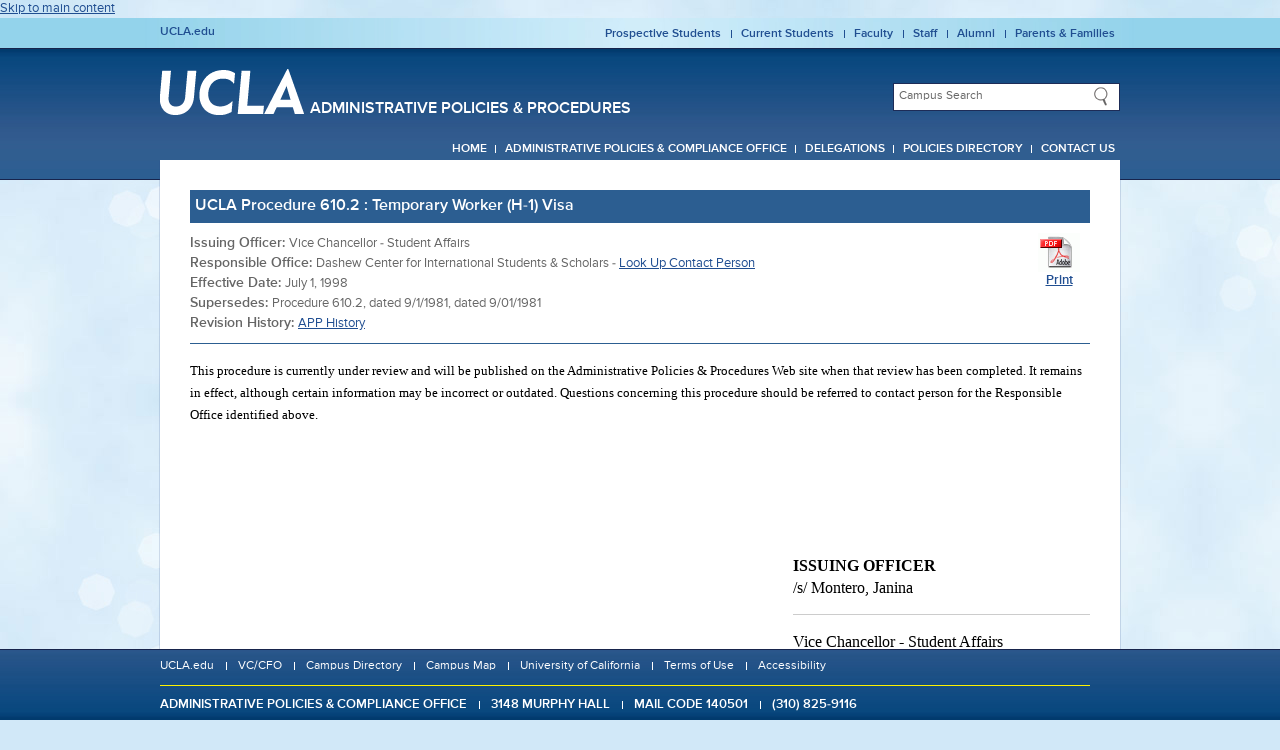

--- FILE ---
content_type: text/html; charset=utf-8
request_url: https://www.adminpolicies.ucla.edu/APP/Number/610.2
body_size: 4000
content:
<!doctype html>
<!--[if IE 7]> <html class="lt-ie9 lt-ie8" lang="en"> <![endif]-->
<!--[if IE 8]> <html class="lt-ie9" lang="en"> <![endif]-->
<!--[if gt IE 8]><!-->
<html class="no-js" lang="en">
 <!--<![endif]-->

<head>
    <meta charset="utf-8">
    <meta http-equiv="X-UA-Compatible" content="IE=edge,chrome=1">
    <meta name="viewport" content="width=device-width, user-scalable=no, initial-scale=1.0, minimum-scale=1.0, maximum-scale=1.0">

    <title>APP Number</title>
    <meta name="description" content="UCLA (University of California, Los Angeles) is the largest UC campus in terms of enrollment, and one of the few public research universities located in a major city." />
    <meta name="keywords" content="UCLA, University of California Los Angeles, UCLA Bruins" />

    <link rel="shortcut icon" href="/img/favicon.ico">
    <link rel="apple-touch-icon" href="/img/apple-touch-icon.png" alt="Upper Corner Picture of Murphy Hall">
    
    <link rel="stylesheet" href="/css/160.css?v=PYw_y_Wrj_HQRdLaN2-vxY0U9oY9SS9KPsvjjBL_ODk" type="text/css">
    <link rel="stylesheet" href="/css/ucla.css?v=8HPMOnDheCP5ES12l2wUhH1HUsXjnLrWmc8K0ujZf08" type="text/css">
    <link rel="stylesheet" href="/css/custom.css?v=jS0RcRGRYE5UwZjjWXi55sxIB2xZsjJJTsiau0YX7pk" type="text/css">
    <link rel="stylesheet" href="/css/responsive.css?v=uKib3pU44HQNF7lBIJARTrdgFMAk18JEIOzi4V4ck2M" type="text/css">
    <link rel="stylesheet" href="/css/print.css?v=NFW6K9h1TiTnN0NA_lGvhB7Ob9Jx5Fu1jSFuAtpqoIs" type="text/css" media="print">
    <link rel="stylesheet" href="/css/flexslider.css?v=pg5mtaBbnghqnzsm-OSjCPlr9MGtOpacp6gHznmnkqE" type="text/css">

    <script src="https://ajax.googleapis.com/ajax/libs/jquery/1.8.1/jquery.min.js"></script>
    <script src="/js/modernizr.js" type="text/javascript"></script>

    <!--[if lte IE 6]><script src="/js/ie6/ie6-upgrade.min.js" type="text/javascript"></script><![endif]-->
</head>


<body class="full-page department-page">
    <div id="ie6Warning"></div>
    <a href="#main-content">Skip to main content</a> 

    <!-- Page Wrap -->
    <div id="page-wrap">


        <!-- Top Bar -->

        <div id="top-bar" role="navigation">
            <div id="top-bar-content">
                <a href="http://www.ucla.edu/" id="edu-link">UCLA.edu</a>
                <ul class="audience-nav">
                    <li><a href="http://www.ucla.edu/students/prospective-students">Prospective Students</a></li>
                    <li><a href="http://www.ucla.edu/students/current-students">Current Students</a></li>
                    <li><a href="http://www.ucla.edu/faculty">Faculty</a></li>
                    <li><a href="http://www.ucla.edu/staff">Staff</a></li>
                    <li><a href="http://www.ucla.edu/alumni">Alumni</a></li>
                    <li><a href="http://www.ucla.edu/parents-and-families">Parents &amp; Families</a></li>
                </ul>
            </div>
        </div>
        <!-- End Top Bar -->
        <!-- Header -->

        <div id="header" role="banner">

            <!-- Header Content -->
            <div id="header-content">
                <a id="logo-link" href="/">
                    <h1 id="logo">UCLA</h1>
                    <h2 id="subhead-logotype2">Administrative Policies & Procedures</h2>
                </a>
                <!-- Responsive Buttons -->
                <div id="mobile-buttons">
                    <a href="http://m.ucla.edu/" id="mobile">Mobile<span></span></a>
                    <a href="#" id="nav-control" tabindex="0">Menu<span></span></a>
                </div>
                <!-- End Responsive Buttons -->


                <div id="header-nav">
                    <div id="searchbox">
                        <form id="searchform" name="searchform" role="search" method="get" action="#">
                            <input type='hidden' name='site' value='UCLA' />
                            <input type='hidden' name='client' value='UCLA_Communication' />
                            <input type='hidden' name='proxystylesheet' value='UCLA_Communication' />
                            <input type='hidden' name='output' value='xml_no_dtd' />
                            <input type='hidden' name='proxyreload' value='1' />
                            <label class="ada-hidden" for="searchbox-input">Search</label>
                            <input type="text" name="q" id="searchbox-input" class="search-site" title="Campus Search Site" value="Campus Search" size="20" maxlength="255">
                            <input id="searchbox-btn" type="image" value="Submit" name="search" alt="Search" src="/img/search-btn.gif">
                        </form>
                    </div>

                    <!-- Main Nav -->
                    <div id="main-nav-wrapper" role="navigation">
                        <ul id="main-nav">
                            <li><a href="/">Home</a></li>
                            <li><a href="https://compliance.ucla.edu" target=_blank>Administrative Policies & Compliance Office</a></li>
                            <li><a href="https://www.delegations.ucla.edu" target=_blank>Delegations</a></li>
                            <li><a href="https://policies.ucla.edu/" target=_blank>Policies Directory</a></li>
                            <li><a href="/Home/ContactUs">Contact Us</a></li>
                        </ul><!-- End Main Nav -->
                        <div id="dropdown-spacer"></div>
                    </div><!-- End Nav -->
                </div><!-- End Nav Group -->
            </div>
            <!-- End Header Content -->
        </div>
        <!-- End Header -->

        <div id="bottom-bar">
            <div class="bottom-bar-content">
                <div id='bottom-bar-nav' role='navigation'>
                    <ul class="audience-nav">
                        <li><a href="http://www.ucla.edu/students/prospective-students">Prospective Students</a></li>
                        <li><a href="http://www.ucla.edu/students/current-students">Current Students</a></li>
                        <li><a href="http://www.ucla.edu/faculty">Faculty</a></li>
                        <li><a href="http://www.ucla.edu/staff">Staff</a></li>
                        <li><a href="http://www.ucla.edu/alumni">Alumni</a></li>
                        <li><a href="http://www.ucla.edu/parents-and-families">Parents &amp; Families</a></li>
                    </ul>
                </div>
            </div>
        </div>

        <!-- Start Container -->
        <div id="container">


            <!-- Main -->
            <div id="main-content" role="main">
                <table class="TBtable">
    <tr>
        <th>
            <div class="h4a">UCLA Procedure 610.2 : Temporary Worker (H-1) Visa</div>
        </th>
    </tr>
</table>
<div class="divider"></div>
<div id="app_detail">
    <div style="float: right; margin-right: 10px; text-align: center;">
        <a href="/pdf/610-2.pdf"> <img src="/img/img-pdf.gif" alt="PDF icon" /><b>Print</b></a>
    </div>
    <div class="">
        <div><text class="label-text">Issuing Officer: </text>Vice Chancellor  -  Student Affairs</div>
        <div>
            <text class="label-text">Responsible Office: </text>Dashew Center for International Students &amp; Scholars

 - <a href="/Home/ResponsibleOfficer/124">Look Up Contact Person</a>        </div>

            <div><text class="label-text">Effective Date: </text>July 1, 1998</div>

            <div><text class="label-text">Supersedes: </text>Procedure 610.2, dated 9/1/1981, dated 9/01/1981</div>


        <div><text class="label-text">Revision History: </text><a href="/APP/RevisionHistoryApp/67?columnName=EffectiveDate&amp;direction=desc">APP History</a> </div>

    </div>
    <div style="clear:both;margin-bottom:10px;"></div>
    <div class="divider"></div>

    <div class="pp-text">
        <p><span class="HyperlinkText">
</span></p><p><span style="font: 13px/normal Georgia; font-size-adjust: none; font-stretch: normal;">This procedure is currently under review and will be published on the Administrative Policies &amp; Procedures Web site when that review has been completed. It remains in effect, although certain information may be incorrect or outdated. Questions concerning this procedure should be referred to contact person for the Responsible Office identified above.</span></p>
    </div>

    <div class="pp-text">
    </div>
   
    <div class="section-text clear-fix">
        <div class="left-column">
            <p>&nbsp;</p>
            <p>&nbsp;</p>
            <p>&nbsp;</p>
        </div>
    </div>
    <div class="pp-text right-column">
        <p class="pp-text">
            <strong>ISSUING OFFICER</strong>
            <br />
            /s/ Montero, Janina<br />
            <hr />
        </p>
        <p class="pp-text">
            Vice Chancellor  -  Student Affairs
        </p>
    </div>
    <p>&nbsp;</p>
    <p>&nbsp;</p>
    <p>&nbsp;</p>
</div>
            </div>
            <!-- main-content -->
            <!-- End Main -->


        </div>
        <!-- End Container -->


        <div id="footer-push"></div>


    </div>
    <!-- End Page Wrap -->
    <!-- Footer -->
    <div id="footer">
        <div id="footer-content">
            <ul>
                <li><a href="http://ucla.edu">UCLA.edu</a></li>
                <li><a href="http://www.ofb.ucla.edu">VC/CFO</a></li>
                <li><a href="http://www.directory.ucla.edu/">Campus Directory</a></li>
                <li><a href="http://www.ucla.edu/maps-directions-parking/">Campus Map</a></li>
                <li><a href="http://www.universityofcalifornia.edu/">University of California</a></li>
                <li><a href="http://www.ucla.edu/terms-of-use/">Terms of Use</a></li>
                <li><a href="http://www.ucla.edu/accessibility/">Accessibility</a></li>
            </ul>
            <ul id="contact-info">
                <li>Administrative Policies & Compliance Office</li>
                <li>3148 Murphy Hall</li>
                <li>Mail Code 140501</li>
                <li>(310) 825-9116</li>
            </ul>
        </div>
    </div>
    <!-- End Footer -->
    <!-- Scripts -->
    <script src="/js/respond.js" type="text/javascript"></script>
    <script src="/js/plugins.js" type="text/javascript"></script>
    <script src="/js/global.js" type="text/javascript"></script>
    <script src="/js/responsive.js?v=vijrcUGBNUTQcDegYhyJ2ehQhdZG7-BTVmRnobezmTo" type="text/javascript"></script>
    <!-- Version 1.0 06-11-12-->
</body>
</html>

--- FILE ---
content_type: text/css
request_url: https://www.adminpolicies.ucla.edu/css/160.css?v=PYw_y_Wrj_HQRdLaN2-vxY0U9oY9SS9KPsvjjBL_ODk
body_size: 6761
content:
/* :::::::::::::::::::::::::::::::::::::::::::::::::::
	
	ORIGINAL CSS
	* 160over90 Agency *

:::::::::::::::::::::::::::::::::::::::::::::::::::*/


/* ---------------------------------------------------
	FONTS
--------------------------------------------------- */
@font-face {
	font-family:'ProximaNova';src:url('../webfonts/ProximaNova-Light.eot');src:url('../webfonts/ProximaNova-Light.eot?#iefix') format('embedded-opentype'),url('../webfonts/ProximaNova-Light.woff') format('woff'),url('../webfonts/ProximaNova-Light.ttf') format('truetype');
	font-weight:300;
	font-style:normal;
}

@font-face {
	font-family:'ProximaNova';src:url('../webfonts/ProximaNova-Regular.eot');src:url('../webfonts/ProximaNova-Regular.eot?#iefix') format('embedded-opentype'),url('../webfonts/ProximaNova-Regular.woff') format('woff'),url('../webfonts/ProximaNova-Regular.ttf') format('truetype');
	font-weight:400;
	font-style:normal;
}

@font-face {
font-family:'ProximaNova';src:url('../webfonts/ProximaNova-Semibold.eot');src:url('../webfonts/ProximaNova-Semibold.eot?#iefix') format('embedded-opentype'),url('../webfonts/ProximaNova-Semibold.woff') format('woff'),url('../webfonts/ProximaNova-Semibold.ttf') format('truetype');
	font-weight:600;
	font-style:normal;
}

/* ---------------------------------------------------
	RESET
--------------------------------------------------- */
html, body, div, span, applet, object, iframe,
h1, h2, h3, h4, h5, h6, p, blockquote, pre,
a, abbr, acronym, address, big, cite, code,
del, dfn, em, img, ins, kbd, q, s, samp,
small, strike, strong, sub, sup, tt, var,
b, u, i, center,
dl, dt, dd, ol, ul, li,
fieldset, form, label, legend,
table, caption, tbody, tfoot, thead, tr, th, td,
article, aside, canvas, details, embed, 
figure, figcaption, footer, header, hgroup, 
menu, nav, output, ruby, section, summary,
time, mark, audio, video { margin:0; padding:0; border:0; font-size:100%; font:inherit; vertical-align:baseline; }

article, aside, details, figcaption, figure, 
footer, header, hgroup, menu, nav, section { display:block; }

/* ---------------------------------------------------
	ELEMENTS
--------------------------------------------------- */
html { overflow-y:scroll; height:100%; }
body { background:#d1e8f8 url(../img/background.jpg) repeat; color:#666; font:normal 400 81.3%/1.4 "ProximaNova", Arial, sans-serif; height:100%; }

::-moz-selection { background:#fff100; color:#204e91; text-shadow:none; }
::selection { background:#fff100; color:#204e91; text-shadow:none; }

h1 { font-size:2.923em; font-weight:600; text-transform:uppercase; }
h2 { font-size:2.308em; font-weight:600; text-transform:uppercase; }
h3 { font-size:1.615em; }
h3a { font-size:2.308em; }
.h4 { font-size:1.385em; }

.h4a { font-size:16px; }
.h4b { font-size:16px;}
h5 { font-size:1.077em; }
h6 { font-size:0.923em; }

h1, h2, h3, h4, h5, h6 { color:#2b4886; line-height:1.2; margin-bottom:10px; }
h3a { color:#ffffff; line-height:1.2; margin-bottom:10px; }
h4a { color:#ffffff; line-height:1.2; margin-bottom:10px; margin-top:15px }
h4b { color:#000000; line-height:1.2; margin-bottom:10px; }


a { color:#204e91; }
a:visited { color:#204e91; }
a:hover { color:#955efc; }
a:active { color:#204e91; }
a:focus { }
a:hover, a:active { }
a.bullet { font-weight:600; background:url(../img/bullet.png) no-repeat left; line-height:1.2; padding-left:15px; }

p { margin:0 0 15px 0; }
p > a { color:#ffffff; }
p > a:visited { color:#955efc; }
p > a:hover { color:#204e91; }
p > a:active { color:#955efc; }
abbr[title] { border-bottom:1px dotted; }
b, strong { font-weight:600; }
i, em { font-style:italic; }
blockquote { background:#eee; border:1px solid #ccc; margin:20px 40px; padding:10px; }
dfn { font-style:italic; }
hr { display:block; height:1px; border:0; border-top:1px solid #ccc; margin:1em 0; padding:0; }
ins { background:#ff9; color:#000; text-decoration:none; }
mark { background:#ff0; color:#000; font-style:italic; font-weight:600; }
pre, code, kbd, samp { font-family:monospace, serif; _font-family:'courier new', monospace; font-size:1em; }
pre { white-space:pre; white-space:pre-wrap; word-wrap:break-word; }

q { quotes:none; }
q:before, q:after { content:""; content:none; }
small { font-size:85%; }
sub, sup { font-size:75%; line-height:0; position:relative; vertical-align:baseline; }
sup { top:-0.5em; }
sub { bottom:-0.25em; }

ul, ol { margin:10px 0; }
dd { margin:0 0 0 15px; }
ul li { color:#204e91; list-style:none; }
ul.bullet li { list-style-image:url(../img/bullet.png); list-style-position:outside; margin-left:15px; line-height:1.2; padding-bottom:5px; }

ul.bullet li a { font-weight:600; text-decoration:none; }
ul.bullet li a:hover { text-decoration:underline; }
ol li { color:#204e91; margin-left:15px; }
p ul, p ol, .indent { margin-left:15px; }

img { border:0; display:block; -ms-interpolation-mode:bicubic; vertical-align:middle; max-width:100%; }

label { cursor:pointer; }
legend { border:0; *margin-left:-7px; padding:0; white-space:normal; }
input[type="text"], select, textarea { border:1px solid #1d2c57; color:#666; font:normal 400 .9em "ProximaNova", Arial, sans-serif; padding:5px 5px; }
button, input, select, textarea { font-size:100%; margin:0; vertical-align:baseline; *vertical-align:middle; }
button, input { line-height:normal; }
button, input[type="button"], input[type="reset"], input[type="submit"] { cursor:pointer; -webkit-appearance:button; *overflow:visible; }
button[disabled], input[disabled] { cursor:default; }
input[type="checkbox"], input[type="radio"] { box-sizing:border-box; padding:0; *width:13px; *height:13px; }
input[type="search"] { -webkit-appearance:textfield; -moz-box-sizing:content-box; -webkit-box-sizing:content-box; box-sizing:content-box; }
input[type="search"]::-webkit-search-decoration, input[type="search"]::-webkit-search-cancel-button { -webkit-appearance:none; }
button::-moz-focus-inner, input::-moz-focus-inner { border:0; padding:0; }
textarea { overflow:auto; vertical-align:top; resize:vertical; }
input:valid, textarea:valid {  }
input:invalid, textarea:invalid { background-color:#f0dddd; width:400px}

/* -----------------------------------------------------------------------------
--------------------------------------------------------------------------------
	REMOVED generic <table> stylings to play nice with Google Search Appliance
--------------------------------------------------------------------------------
--------------------------------------------------------------------------------
table { border:1px solid #ccc; border-collapse:collapse; border-spacing:0; margin:20px 0; width:100%; }
tr { background:#fff; }
tr.alt { background:#eee; }
th { background:#d1e8f8; border-bottom:1px solid #204e91; font-weight:600; padding:10px; text-align:left; }
td { padding:10px; vertical-align:top; }
--------------------------------------------------------------------------------
--------------------------------------------------------------------------------
----------------------------------------------------------------------------- */

.chromeframe { margin:0.2em 0; background:#ccc; color:black; padding:0.2em 0; }

/* ---------------------------------------------------
	WRAP
--------------------------------------------------- */
#page-wrap { min-height:100%; height:auto !important; height:100%; margin-bottom:-101px; }
#container { margin:0 auto; max-width:960px; }

/* ---------------------------------------------------
	HEADER
--------------------------------------------------- */
#header { background:#536397 url(../img/header-bg.jpg) repeat-x top; border-bottom:1px solid #17244c; min-height:130px; padding:0 10px; }

	#top-bar { background:#93d3eb url(../img/audience-nav-bg.jpg) repeat-y center; border-bottom:1px solid #17244c; padding:0 10px; }
	#top-bar-content { line-height:2.6; margin:0 auto; max-width:960px; }

	#bottom-bar { display: none;}
	#edu-link { display:block; float:left; font-size:0.923em; font-weight:600; text-decoration:none; vertical-align:middle; }
	#edu-link:hover { color:black; }
	#audience-nav { height:30px; margin:0 26% 0 0; position:relative; text-align:right; }
	#audience-nav li { background:url(../img/blue-divider.gif) no-repeat right center; display:inline; margin-right:5px; padding-right:10px; position:relative; }
	#audience-nav a { font-size:0.923em; font-weight:600; text-decoration:none; vertical-align:bottom; }
	#audience-nav li a:hover { color:#fff; }
	#audience-nav li ul { display:none; left:0; line-height:1.4; margin:0; padding:0; position:absolute; text-align:left; top:30px; z-index:9; width:205px; }
	#audience-nav li ul li { background:url(../img/white-divider.gif) no-repeat right center;  }
	#audience-nav > li:first-child { margin-right:10px; padding-right:5px; }
	#audience-nav li ul li a { color:#fff; }
	#audience-nav li a.active { background:#17244c; color:#fff; padding:2px 3px; vertical-align:baseline; }
	#audience-nav li ul li a:hover { text-decoration:underline; }
	
	#header-content { margin:0 auto; max-width:960px; padding:20px 0; position:relative; }
	

	#logo { background:url(../img/logo.png) no-repeat; display:block; height:46px; text-indent:-9999px; width:144px; }
	#subhead-logotype{ color:#fff; font-family:Caslon, Georgia, Times, serif; font-size:1.231em; font-weight:400; margin:-8px 0 0 76px; position:absolute; text-transform:none; }
	#subhead-logotype2{ color:#fff; font-family: ProximaNova; margin:-25px 0px 0px 150px; position:absolute; text-transform:uppercase; font-size:1.2em; font-weight:600;}
	
	#callout-nav { height:59px; overflow:hidden; position:absolute; right:0; top:-41px; }
	#callout-nav li { float:left; margin-left:1px; text-align:center; }
	#callout-nav li a { background:#fff100 url(../img/callout-nav-bg.jpg) left top repeat-x; border-top:4px solid #f0b300; display:block; font-weight:600; height:50px; letter-spacing:.1em; line-height:3.8; text-decoration:none; text-shadow:1px 1px 1px #f0b400; text-transform:uppercase; width:75px; box-shadow:1px 1px 1px #333; }
	#callout-nav li a:hover { background-position:left bottom; color:#204e91; }
	#callout-nav li a.active { background-position:left bottom; border-color:#204e91; }
	
	#nav-control { background:#033b6e url(../img/mobile-menu-arrow.png) no-repeat right center; border:1px solid #183969; border-radius:2px; color:#fff; display:none; font-weight:600; letter-spacing:1px; padding:5px 25px 5px 15px; position:absolute; right:0; top:30px; text-decoration:none; text-transform:uppercase; }
	
	#main-nav { margin:25px 0 0 0; text-align:right; }
	#main-nav li { background:url(../img/white-divider.gif) no-repeat right center; display:inline; margin-right:5px; padding-right:10px; }
	#main-nav li a { color:#fff; font-weight:600; padding:5px; text-decoration:none; text-transform:uppercase; }
	#main-nav li a:hover { color:#fff100; }
	#main-nav li a.current-section{ color:#fff100; }
	#main-nav li a.active { background:#fff; color:#204e91; }
	
	#search { position:absolute; right:0; top:40px; }
	#search div { position:relative; }
	#search #search-bar { width:215px; }
	#search #search-btn { background:url(../img/search-btn.gif) no-repeat top left; border:0; height:25px; padding:0 35px 0 0; position:absolute; right:0; text-indent:-99999px; top:2px; width:25px; }
	
	#expand-menu { background:#fff; display:none; margin:0 0 10px 0; padding:10px; position:relative; box-shadow:0px 1px 1px #192650; }
	#expand-menu ul { float:left; margin:0 40px 0 0; width:125px; }
	#expand-menu li { border-bottom:1px solid #204e91; padding:5px 5px 5px 0; }
	#expand-menu li a { color:#204e91; font-size:0.923em; text-decoration:none; }
	#expand-menu li a:hover { color:#955efc; }
	#expand-menu #close-menu { font-weight:600; position:absolute; right:10px; text-decoration:none; top:10px; }

/* ---------------------------------------------------
	MAIN
--------------------------------------------------- */
    #main-content { background:#fff; clear:both; margin:0px 0px 45px 40px; max-width:860px; padding:  30px 30px  45px 30px; position:relative; z-index:9; box-shadow:0px 0px 0px #2b4886; -moz-box-shadow:0px 1px 1px #2b4886; -webkit-box-shadow:0px 1px 1px #2b4886; }
    #main-content-Page { background:#fff; clear:both; margin: 0px 0px 0px 0px; max-width:860px; padding:  0px 0px  0px 0px; position:relative; z-index:9; box-shadow:0px 0px 0px #2b4886; -moz-box-shadow:0px 1px 1px #2b4886; -webkit-box-shadow:0px 1px 1px #2b4886; }
	#hero-image { margin:-20px 0 -75px 0; }
	#page-header { border-bottom:1px solid #2b4886; margin-bottom:40px; }
	
	#nav-image-holder { position:relative; }
	#secondary-nav { background:#2c5e91; left:40px; margin:0; padding:10px; position:absolute; top:15px; width:200px; z-index:10; }
	#secondary-nav li { border-bottom:1px solid #abd0e8; margin-bottom:5px; padding-bottom:5px; }
	#secondary-nav li a { color:#fff; font-weight:600; text-decoration:none; text-transform:uppercase; }
	#secondary-nav li a:hover { color:#fff100; }
	#secondary-nav li a.active { color:#fff100; }

	.callout { color:#204e91; display:block; font-size:1.846em; font-weight:600; line-height:1.2; margin-bottom:5px; text-transform:uppercase; }
	.callout-alt { color:#2b4886; display:block; font-size:1.615em; font-weight:300; line-height:1.2; margin-bottom:15px; }
	a.callout-link { background:url(../img/callout-link-arrow.png) no-repeat left 5px; color:#955efc; display:block; font-size:1.615em; font-weight:300; line-height:1.2; margin:15px 0; padding-left:35px; text-decoration:none; }
	a.callout-link:hover { text-decoration:underline; }
	.img-caption { margin-top:5px; }
	.callout-headline { margin-bottom:20px; }
	
	/**-- .section { border-bottom:1px solid #2b4886; clear:both; margin-bottom:25px; padding-bottom:50px; } --**/
	.section { border-bottom:1px solid #2b4886; clear:both; margin-bottom:0px; padding-bottom:5px; }
	.section-header { font-size:1.077em; font-weight:600; margin-bottom:5px; text-transform:uppercase; }
	.section-headerlower { font-size:1.047em; font-weight:600; margin-bottom:5px; text-transform:none; }
    .section-headermiddle { padding: 0px 0px 0px 10px;font-size:1.077em; font-weight:600; margin-bottom:5px; text-transform:uppercase; }
	.section:last-child { border:0; margin-bottom:0; padding-bottom:0; }
	
	.section2 { border-bottom:1px solid #2b4886; clear:both; margin-bottom:0px; padding-bottom:5px; }
	.section2-header { font-size:1.077em; font-weight:600; margin-bottom:5px; text-transform:uppercase; }
	.section2:last-child { border:0; margin-bottom:0; padding-bottom:0; }
	
	/*--
    .left-column { float:left; width:45%; }
	.right-column { margin-left:52%; width:48%; }
    --*/
	
	.left-column { float:left; width:33%; }
	.middle-column { float:none;width:0%; }
	.right-column { float:right;width:33%;}
	
	.left-wide-column { float:left; width:100%; }
	.right-sidebar { margin-left:75%; }
	.link-category { border-bottom:1px solid #2b4886; margin-bottom:10px; overflow:hidden; padding-bottom:30px; }
	.link-category:last-child { border:0; margin-bottom:0; padding-bottom:0; }
	.link-category h3 { float:left; font-weight:300; padding-right:40px; width:20% }
	.link-category h3 span { display:block; font-size:0.769em; font-style:italic; line-height:1.2; }
	.gallery { margin:0; overflow:hidden; }
	.gallery li { float:left; margin:4px; height:85px; width:85px; }
	.gallery li a { border:1px solid #e4e4e4; display:block; padding:2px; }
	.gallery li a:hover { border-color:#2b4886; }
	.gallery li img { height:85px; width:85px; }
	.gallery-caption { color:#2b4886; font-size:0.923em; text-align:center; }
	
	.offset-left { margin-left:-50px; }
	.offset-right { margin-left:50px; }
	.more-info { clear:both; overflow:hidden; }
	.more-info h4 { color:#444; display:block; font-size:1.385em; margin:40px 0 20px 0; }
	.more-info h4 span { background:#eee; padding:8px 10px; }
	.link-column { float:left; margin:0 5% 0 0; width:28%; }
	.more-info.link-list { clear:none; float:left; margin:0 5% 0 0; width:28%; }
	.left-column .link-column, .right-column .link-column { float:left; margin:0 5% 0 0; width:45%; }
	
	.right-sidebar .article { margin-bottom:40px; }
	.right-sidebar .article img { margin-bottom:10px; }
	.right-sidebar .article p { color:#204e91; margin-bottom:10px; }
	.right-sidebar .article a { text-decoration:none; }
	.right-sidebar .article a:hover { text-decoration:underline; }
	
	.full-page #main-content { margin:-20px 0 45px 0; max-width:920px; }
	.full-page #secondary-nav { background:#2c5e91; float:left; left:0; margin:0 20px 20px 0; padding:10px; position:static; top:0; width:175px; z-index:10; }
	
	.department-page #main-content { margin: -20px 0 -45px 0; max-width:920px; }
	.department-page #audience-nav { margin:0; }
		
	.landing-page #header { min-height:90px; }
	.landing-page #container { padding:0 20px 0 0; text-align:right; }
	#landing-content, #landing-headline img { display:inline-block; }
	#landing-content { background:url(../img/transparency-box.png) repeat; color:#fff; margin:20px 0; max-width:525px; padding:20px; text-align:left; }
	#landing-content .link-column { width:30%; }
	#landing-content .link-column li { line-height:1.2; padding-bottom:5px; }
	#landing-content a { color:#19ff8e; text-decoration:none; }
	#landing-content a:hover { color:#fff; text-decoration:underline; }
	#landing-content a.callout-link { background:url(../img/callout-link-arrow-green.png) no-repeat left 5px; padding-left:30px; }
	#landing-content ul.bullet li { font-weight:600; list-style-image:url(../img/bullet-white.png); }
	#landing-headline { margin-top:40px; }
	
	#featured-stories { }
	#featured-stories .viewport { height:380px; overflow:hidden; position:relative; width:100%; }
	#featured-stories .text {height:auto;}
	#featured-stories .buttons { background:url(../img/flexslider-direction-nav.png) no-repeat; cursor:pointer; display:block; height:52px; position:absolute; text-indent:-999em; top:16%; width:52px; }
	#featured-stories .disabled { visibility:hidden; }
	#featured-stories .overview { list-style:none; position:absolute; padding:0; margin:0; left:0; top:0; }
	#featured-stories .overview li { float:left; padding-right:77px; width:215px; word-wrap:break-word; }
	#featured-stories .carousel-nav { } 
	#featured-stories .next { background-position:-52px 0; right:10px; }
	#featured-stories .prev { background-position:0 0; left:10px; }
	#featured-stories .story { color:#333; }
	#featured-stories h3 { border-bottom:1px solid #e4e4e4; padding-bottom:5px; }
	#featured-stories .story h4 { color:#333; margin-bottom:5px; }
	#featured-stories .story img { margin-bottom:20px; }
	#featured-stories a.bullet, #home-news a.bullet, #home-events a.bullet { border-top:1px solid #e4e4e4; padding-top:5px; text-decoration:none; text-transform:uppercase; }
	#featured-stories a.bullet:hover, #home-news a:hover, #home-events a.bullet:hover { text-decoration:underline; }
	.height_happenings li { height:120px; }
	.height_news, .height_happenings {height:410px; }
	#home-news, #home-events, #home-social-media { float:left; padding-right:9.5%; margin-bottom:20px; width:27%; }
	#home-news h3, #home-events h3, #home-social-media h3 { border-bottom:1px solid #e4e4e4; padding-bottom:5px; }
	#home-news li { margin-bottom:10px; }
	#home-news li a { text-decoration:none; }
	#home-social-media li { line-height:2.4; margin-bottom:15px; overflow:hidden; }
	#home-social-media li a { font-weight:600; text-decoration:none; }
	#home-social-media li a:hover { text-decoration:underline; }
	#home-social-media li img { float:left; padding-right:10px; }
	
	#interior-split-hero-image { margin-bottom:30px; width:600px; }
	#interior-split-page-header { border-bottom:1px solid #2b4886; float:left; margin-bottom:40px; width:300px; }
	#interior-split-page-header-full { border-bottom:1px solid #2b4886; margin-bottom:40px; }
	.bio-block { }
	.bio-img { float:left; }
	.bio-copy { margin-left:115px; width:73%; }	
	
	.fluid-width-video-wrapper { margin:40px 0 10px 0; }

/* ---------------------------------------------------
	FOOTER
--------------------------------------------------- */
    #footer-push { height:100px; }
    #footer { background:#526493 url(../img/footer-bg.jpg) repeat-x bottom; border-top:1px solid #17244c; clear:both; height:100px; padding:0 20px; position:relative; }
	#footer-content { margin:0 auto; max-width:960px; padding:20px 0; position:relative; }
	#footer ul { overflow:hidden; margin:0; }
	#footer li { background:url(../img/white-divider.gif) no-repeat right center; display:inline; margin-right:10px; padding-right:15px; }
	#footer a { color:#fff; font-size:.9em; text-decoration:none; }
	#footer a:hover { color:#fff100; text-decoration:underline; }
	/* #footer #contact-info { border-top:1px solid #fff100; float:left; margin:10px 0 0 0; padding:10px 20px 0 0; width:505px; } */
	#footer #contact-info { border-top:1px solid #fff100; float: left; margin:10px 0 0 0; padding:10px 20px 0 0; width:910px; }
	#footer #contact-info li { color:#fff; font-weight:600; text-transform:uppercase; }
	#footer #social-media { border-top:1px solid #fff100; margin-top:10px; padding-top:10px; width:130px; }
	#footer #social-media li { background:none; float:left; padding:0; }

/* ---------------------------------------------------
	HELPER CLASSES
--------------------------------------------------- */
.end { background:none!important; margin:0!important; padding:0!important; }
.ir { display:block; border:0; text-indent:-999em; overflow:hidden; background-color:transparent; background-repeat:no-repeat; text-align:left; direction:ltr; *line-height:0; }
.ir br { display:none; }
.hide { display:none !important; visibility:hidden; }
.visuallyhidden { border:0; clip:rect(0 0 0 0); height:1px; margin:-1px; overflow:hidden; padding:0; position:absolute; width:1px; }
.visuallyhidden.focusable:active, .visuallyhidden.focusable:focus { clip:auto; height:auto; margin:0; overflow:visible; position:static; width:auto; }
.invisible { visibility:hidden; }
.clear-fix:before, .clear-fix:after { content:""; display:table; }
.clear-fix:after { clear:both; }
.clear-fix { *zoom:1; }

/* ---------------------------------------------------
	NO JS FIXES
--------------------------------------------------- */
.no-js .carousel-nav { display:none; }
.no-js #featured-stories .overview { position:relative; }
.no-js #featured-stories .overview li { margin-bottom:25px; }
.no-js #featured-stories .overview li.third-story { padding-right:0; }
.no-js #featured-stories .viewport { height:auto; }
.no-js .video { display:none; }

/* ---------------------------------------------------
	IE FIXES
--------------------------------------------------- */
.lt-ie9 #main-nav a { font-size:0.923em; }
.lt-ie9 #footer #contact-info { font-size:0.923em; letter-spacing:0; }
.lt-ie9 #caption-box { display:none; }
.lt-ie9 .flex-caption { background:#fff100; bottom:75px; padding:20px; right:0; }
.lt-ie9 .flex-control-nav { bottom:75px; right:10px; }
.lt-ie8 .flexslider .slides li img { vertical-align:baseline; }
.lt-ie8 .flex-control-nav { bottom:80px; }
.lt-ie8 #search #search-btn { font-size:0; line-height:0; right:1px; }




--- FILE ---
content_type: text/css
request_url: https://www.adminpolicies.ucla.edu/css/ucla.css?v=8HPMOnDheCP5ES12l2wUhH1HUsXjnLrWmc8K0ujZf08
body_size: 5848
content:
/* :::::::::::::::::::::::::::::::::::::::::::::::::::
	
	CSS MODIFICATIONS
	* UCLA Communications *
	
:::::::::::::::::::::::::::::::::::::::::::::::::::*/


/* ---------------------------------------------------
	ELEMENTS
--------------------------------------------------- */
body { background:#d1e8f8 url(../img/background.jpg) repeat; color:#666; font:normal 400 81.3%/1.4 "ProximaNova", Verdana, sans-serif; height:100%; }

::selection { color:#000; /* Safari */ }
::-moz-selection { color:#000; /* Firefox */ }

/*a:active { outline: none; }
#logo a:focus, #main-nav li a:focus, #secondary-nav a:focus, #footer a:focus{ outline: 2px solid #fff; }
#top-bar-content a:focus,#main-nav li ul li a:focus { outline: 2px solid #204E91; }
#main-content a:focus { outline: 2px solid #955EFC; }*/

em > a { color:#955efc !important; }
ul, ol { margin:0 0 10px; }
ul.bullet li { color:#1e4b87; line-height:1.4; }


table { border:0px solid black; border-collapse:collapse; border-spacing:5; margin:5; padding:5; }
tr { background:#fff;}
th { background:#fff;  font-weight:600; padding:0; text-align:left;}
td { padding:0;}


table.center 
    {
    margin-left:auto; 
    margin-right:auto;
    }


blockquote.g { background:none; border:none; margin:1em 0 1em 40px; padding:0; }

table img { max-width:none; } /**/
table td.s font { word-wrap:break-word; }

/* ---------------------------------------------------
	Table  - width
--------------------------------------------------- */

	.TAtable{
		width:93%; 
		border:0px solid black;
		border-collapse:collapse; 
	}
	
	TAtable.center 
    {
    margin-left:auto; 
   
    }
    
    .TAtable th{ 
		padding:5px; 
		border:0px solid black;
		/* background: #b8d1f3; */
		background-color:white;
		color:White;
		width:20px;
	}
	.TAtable td{ 
		padding:5px; 
		border:1px solid white;
		text-align: right;
        vertical-align: middle;

	}
	/* provide some minimal visual accomodation for IE8 and below */
	.TAtable tr{
		background: White;
	    align: "center";
	}


/* ---------------------------------------------------
	Table  - border
--------------------------------------------------- */

	.TBtable{
		width:100%; 
		border:0px solid black;
		border-collapse:collapse; 
	}
	.TBtable th{ 
		padding:5px; 
		border:0px solid black;
		/* background: #b8d1f3; */
		background-color:#2c5e91;
		color:White;
		width:20px;
	}
	.TBtable td{ 
		padding:5px; 
		border:1px solid black;
	}
	/* provide some minimal visual accomodation for IE8 and below */
	.TBtable tr{
		background: #b8d1f3;
	}
	/*  Define the background color for all the ODD background rows  */
	.TBtable tr:nth-child(odd){ 
		background: #ffffff;
	}
	/*  Define the background color for all the EVEN background rows  */
	.TBtable tr:nth-child(even){
		background: #ffffff;
	}

/* ---------------------------------------------------
	Table rows - alternate color
--------------------------------------------------- */

	.TFtable{
		width:100%; 		
		border-collapse:collapse; 
	}
	.TFtable td{ 
		padding: 5px 3px; 
		border:#4e95f4 0px solid;	
		
	}
	/* provide some minimal visual accomodation for IE8 and below */
	.TFtable tr{
		background: #b8d1f3;	
	}
	/*  Define the background color for all the ODD background rows  */
	.TFtable tr:nth-child(odd){ 
		background: #ffffff;
	}
	/*  Define the background color for all the EVEN background rows  */
	.TFtable tr:nth-child(even){
		background: #F2F2F2;
		
	}
    .TFtable th {
        padding: 5px 3px;
        border: 0px solid black;
        /* background: #b8d1f3; */
        background: #2c5e91;
        color: White;
    }
	
	/* ---------------------------------------------------
	Table rows - Laber style
--------------------------------------------------- */

	.LabelStyletable{
		border:0px solid white;		
		
	}
	.LabelStyletable td{ 
		font-size: 14px;
	}
	
	.LabelStyletable th{ 
		
		border:0px solid black;
		font-size: 0px;	
		
	}
	    


/* ---------------------------------------------------
	HEADER
--------------------------------------------------- */
#weather { float:left; font-weight:600; position:relative; z-index:100; width:175px; height:30px; }
#weather a { font-size:0.923em; text-decoration:none; display:block; }
#weather a:hover { color:#000; }
#weather img { display:inline; }
#weather span { display:inline; position:relative; left:2px; top:2px; }

#edu-link { position:relative; z-index:100; line-height:29px; }

#top-bar-content { min-height:30px; line-height:normal; }
#top-bar-nav { margin:0 18% 0 0; min-height:30px; overflow:auto; position:relative; }
#top-bar-nav.ea { margin:0; }
#audience-nav { height:auto; float:right; margin:0; position:relative; top:8px; }
#audience-nav li { margin:0 0 0 5px; padding:0 0 0 5px; float:left; display:inline; background:url(../img/blue-divider.gif) no-repeat left center; }
#audience-nav li a { margin:0; padding:2px 5px; color:#204E91; }
#audience-nav li a:hover { color:#000000; }
#audience-nav li a.active { margin:0; padding:2px 5px; vertical-align:middle;  }
#audience-nav li a.active:hover { color:#fff100; }
#audience-nav li:first-child { margin:0; padding:0; background:none; }
#audience-nav li.end { padding:0 0 0 5px; }
#audience-nav.right { margin:0; }

#header { background:#2c5e91 url(../img/header-bg.jpg) repeat-x top; }

#logo { background:url(../img/sprites.png) 0px 0px no-repeat; color:white }

#print-logo { display:none; }

.ada-hidden {left:-10000px; position:absolute }

#callout-nav { width:123px; height:auto; top:-31px; right:0; }
#callout-nav li { }
#callout-nav li a { width:60px; height:33px; font-size:.9em; line-height:33px; color:#204E91; border-top:2px solid #f0b400; background:url(../img/callout-nav-bkgd.jpg) repeat-x left 2px #FFF100; letter-spacing:.1em; box-shadow:0px 1px 1px #666; }
#callout-nav li a:hover { background-position:left 33px; }
#callout-nav li a.active { background-position:left -31px; border-color:#f0b400; text-shadow:1px 1px 1px #fada79; }

#mobile-buttons { display:none; }

#main-nav { position:relative; }
#main-nav li { margin:0; padding:0 0 0 5px; display:inline; background:url(../img/white-divider.gif) no-repeat left center; }
#main-nav li:first-child { background:none; margin:0; padding:0; }
#main-nav li a { color:#fff; font-weight:600; padding:5px; text-decoration:none; text-transform:uppercase; font-size:.9em;}
/** #main-nav li a { color:#fff; font-weight:600; padding:5px; text-decoration:none; text-transform:uppercase;} **/
#main-nav li a.active { background:none; color:#FFF100; }
#main-nav li a.selected { background:#fff; color:#204e91; }

#main-nav li ul { display:none; position:absolute; top:20px; left:0px; background-color:#fff; text-align:left; height:90px; width:100%; padding:5px 0px 10px 0px; box-shadow:0 1px 1px #192650; z-index:1000; }
#main-nav li ul li { background:none; }

#main-nav li li ul.nav-column { display:block; width:200px; float:left; position:relative; top:0px; height:auto; margin:0 30px 0 10px; padding:0px; box-shadow:none; }
#main-nav li li ul.nav-column li { background:none; display:block; border-bottom:1px solid #204E91; padding:5px 5px 5px 0px; margin-left: 0px; }
#main-nav li li ul.nav-column li a { color:#204E91; font-size:0.923em; text-decoration:none; font-weight:normal; text-transform:none; margin:0px; padding:0px; }
#main-nav li li ul.nav-column li a:hover { color:#955efc; }

#main-nav .close { color:#204e91 !important; font-weight:600; font-size:.9em; position:absolute; right:10px; line-height:1.2em; text-decoration:none; padding:5px 0px 0px 0px; display:block; }
#main-nav .close:hover { color:#955efc !important; background-position:-128px -40px; }

#main-nav ul.sub-nav-active { display:block; }

#searchbox { position:absolute; right:0; top:34px; }
#searchbox form { position:relative; width:225px; height:26px; border:1px solid #1D2C57; background:#fff; }
#searchbox #searchbox-input { border:none !important; position:absolute; left:0; top:0; width:185px; font-size:12px; padding:5px 0 5px 5px; }
#searchbox #searchbox-btn { background:url("../img/search-btn.gif") no-repeat scroll 0 0 #FFFFFF; position:absolute; right:0; top:0; width:35px; height:25px; border:0; padding:0; margin:0; }
#searchbox .google-search { background:#FFF url(../img/gsa-watermark.gif) no-repeat 3px center; }
#searchbox .google-search.focus { background:#FFF; }
#searchbox .search-site { background:none; }

#subhead-logotype a {color:#204e91;}
#subhead-logotype a:visited {color:#000000;text-decoration:none;}

#subhead-logotype2 a, 
#subhead-logotype2 a:visited {color:#ffffff;text-decoration:none;}


/* ---------------------------------------------------
	MAIN
--------------------------------------------------- */
#secondary-nav li { color:#ffffff; }
#secondary-nav li a { display:block; }
#secondary-nav .active { color:#fff100; }

#secondary-sub-nav { margin:10px 0px 0px 20px; }
#secondary-sub-nav li { font-size:.9em; border:none;}

.flex-caption { width:27%; padding:0 2.5%; }
#caption-box { width:34%; height:128px; padding:0; }

.gallery li { height:91px; width:91px; }
.video-below-gallery { max-width:384px; padding-left:4px; }

#featured-stories { margin:0 30px 30px; position:relative; }
#featured-stories .viewport { height:auto; min-height:288px; }
#featured-stories .text { height:auto; }
#featured-stories .overview li { padding-right:76px; width:216px; }
#featured-stories .story h4 a:link { text-decoration:none; }
#featured-stories .story h4 a:hover { text-decoration:underline; }

#featured-stories-mobile { display:none; margin:0 30px 60px; position:relative; }
#featured-stories-mobile .viewport { width:100%; height:auto; min-height:388px; position:relative; }
#featured-stories-mobile .text { height:auto; }
#featured-stories-mobile .overview li { list-style:none; float:none; padding-right:76px; width:216px; word-wrap:break-word; }
#featured-stories-mobile .story h4 a:link { text-decoration:none; }
#featured-stories-mobile .story h4 a:hover { text-decoration:underline; }
#featured-stories-mobile .carousel-nav { display:none; }

#featured-stories .carousel-nav { z-index:100; }
#featured-stories .buttons { background:url(../img/sprites.png) no-repeat; height:46px; top:28%; }
#featured-stories .next { background-position:-52px -128px; right:-52px; }
#featured-stories .prev { background-position:0 -128px; left:-52px; }

#featured-stories .experiment .buttons { background:url(../img/sprites.png) no-repeat; width:25px; height:45px; top:28%; }
#featured-stories .experiment .next { background-position:-140px -129px; right:0; }
#featured-stories .experiment .prev { background-position:-112px -129px; left:0; }
#featured-stories .experiment .next:hover { background-position:-196px -129px; }
#featured-stories .experiment .prev:hover { background-position:-168px -129px; }

#supporting-content { margin: 0 30px; }

#home-events li { margin:0 0 15px; }
#home-events li a { text-decoration:none; }
#home-events li a:hover { text-decoration:underline; }

#home-news ul, #home-events ul { height:auto; min-height:380px; margin:0 0 20px; }
#home-events ul li { height:auto; }

.full-page #interior-split-page-header-full { border-bottom:1px solid #2b4886; margin-bottom:20px; }
.full-page #interior-split-container { position:relative; z-index:-1; margin-bottom:10px; height:145px; }
/*--.full-page #interior-split-hero-image { width:736px; margin-bottom:0; position:absolute; left:215px; }--*/

.full-page #interior-split-hero-image { width:650px; margin-bottom:0; position:absolute; left:240px; }
.full-page #interior-split-hero-image-600x134 { position:relative; left:0px; margin-bottom:30px; }
.full-page .right-wide-column { margin-left: 25%; width: 75%; }

.link-column { margin:0 0 0 5%; }
.link-column:first-child { margin:0; }
.link-column h4.more-info { float:none; } /*temporary fix for Continuing Education*/

h4.more-info { display:inline-block; float:left; color:#444; background:#eee; line-height:normal; margin:30px 0 10px; padding:10px 10px 6px; clear:both; }
.more-info { clear:both; overflow:hidden; }
.more-info .link-column { width:30%; }

.left-column .link-column, 
.right-column .link-column { margin:0 0 0 5%; }
.left-column .link-column:first-child,
.right-column .link-column:first-child { margin:0; }

.section { border-bottom:0; border-top:1px solid #2b4886; margin-bottom:0; padding-top:10px; padding-bottom:10px; }
.section2 { border-bottom:1; border-top:1px solid #2b4886; margin-bottom:0; padding-top:10px; padding-bottom:10px; }
.section:first-child { border-top:none !important; }
.section:last-child { border-top:1px solid #2b4886; clear:none; margin-bottom:15px; padding-bottom:20px; }
h2 + .section { border:0 !important; padding-top:0; margin-bottom:0 !important; }

.section2 { border-bottom:1; border-top:1px solid #2b4886; margin-bottom:0; padding-top:10px; padding-bottom:10px; }
.section2:first-child { border-top:none !important; }
.section2:last-child { border-top:0px solid #2b4886; clear:both; margin-bottom:15px; padding-bottom:20px; }

.link-category { border-bottom:0; border-top:1px solid #2b4886; margin-bottom:0; overflow:hidden; padding-top:10px; padding-bottom:30px; }
.link-category:first-child { border-top:none; }
.link-category:last-child { border-top:1px solid #2b4886; overflow:hidden; padding-bottom:30px; }
.link-category h3 { float:left; font-weight:300; width:22%; padding-right:3%; }
.link-category h3 span { display:block; font-size:0.769em; font-style:italic; line-height:1.2; }
.link-category .link-list { margin-left:25%; overflow:auto; }
h2 + .link-category { border-top:0 !important; padding-top:0; margin-bottom:0 !important; }

.right-wide-column { width:75%; margin-left:25%; overflow:auto; }
.right-wide-column .link-column { width:47%; }

.content-category { border-bottom:1px solid #2b4886; margin-bottom:10px; overflow:hidden; padding-bottom:30px; }
.content-category:last-child { border:0; margin-bottom:0; padding-bottom:0; }
.content-category h3 { float:left; font-weight:300; padding-right:5%; width:20% }

.landing-page #header-content { padding:20px 0 5px; }

.dept-list-nav { margin:0 0 30px; padding:5px 10px; background:#eee; overflow:auto; }
.dept-list-nav span { margin-right:10px; float:left; line-height:1.5em; }
.dept-list-nav a { padding:0 7px; font-size:1.077em; line-height:1.5em; font-weight:bold; text-decoration:none; float:left; }
.dept-list-nav a:visited {color:#2b4886; }
.dept-list { overflow:auto; padding:20px 0 20px; border-top:1px solid #2b4886; }
.dept-list-nav + .dept-list { border-top:0; padding-top:0; }
.dept-list .link-column { width:26%; }
.dept-list .last { margin-right:0; }
.dept-list-group { display:block; color:#2b4886; font-size:2.3em; line-height:1em; font-weight:600; float:left; width:6%; height:100%; }
.dept-list-group:hover { color:#2b4886; }
.dept-list-inactive { color:#cccccc; text-decoration:none; cursor:default; pointer-events:none; }
.dept-list-active { color:#2b4886;; text-decoration:underline; cursor:pointer; pointer-events:visible; }

.stripe { border:1px solid #ccc; border-collapse:collapse; border-spacing:0; margin:20px 0; width:100%; }
.stripe tr { background:#fff; }
.stripe tr.alt { background:#eee; }
.stripe th { background:#d1e8f8; border-bottom:1px solid #204e91; font-weight:600; padding:10px; text-align:left; }
.stripe td { padding:10px; vertical-align:top; }

#google-map-480 { display:none; }
#google-map-320 { display:none; }

#video-prospective-student { max-width: 388px; margin-left: 4px; }


/* ---------------------------------------------------
	FOOTER
--------------------------------------------------- */
/*--#footer { background:#2c5e91 url(../img/footer-bg.jpg) repeat-x bottom; } --*/
#footer { background:#2c5e91 url(../img/footer-bg.jpg) repeat-x bottom; border-top:1px solid #17244c; bottom:0; clear:both; height:auto; padding:0 0 6px; position:fixed; width:100%; z-index:100; }
#footer-content { padding:7px 0px 20px 0px; }
#footer li { float:left; background:url(../img/white-divider.gif) no-repeat left center; padding:0 0 0 12px; margin:0 0 0 12px; }
#footer li:first-child { background:none; padding:0; margin:0; }
#footer a:hover { color:#fff100; text-decoration:none; border-bottom:1px solid #fff100; }
#footer #social-media { width: auto; float: left; padding-top:7px; }
#footer #social-media a { background:none; padding:0; margin-left: 4px; margin-right: 4px; }

/* ---------------------------------------------------
	IE FIXES
--------------------------------------------------- */
.lt-ie8 #home-events li { margin:0; padding:0; }
.lt-ie9 #caption-box { display:block; bottom:45px; }
.lt-ie9 .flex-control-nav { bottom:50px; right:0; }
.lt-ie9 .flex-caption { padding:0 2.5%; }

.lt-ie8 #top-bar-nav { margin:0 15% 0 0; }
.lt-ie8 #audience-nav li { margin:0 0 0 3px; padding:0 0 0 3px; }
.lt-ie8 #audience-nav li a { text-size:.846em; }
.lt-ie8 #weather a { text-size:.846em; }

.lt-ie8 #caption-box { display:none; }
.lt-ie8 .flex-caption { font-size: 1.58em; font-weight:bold; padding:2% 2.5% 2.5%; }
.lt-ie8 .flex-control-nav { bottom:83px; right: 15px;}

.lt-ie8 .full-page #interior-split-hero-image { left: 0px; }
.lt-ie8 #top-bar-nav.ea { margin:0px; }
.lt-ie8 #footer #social-media a { display: block; float: left; }
.lt-ie8 #main-nav a.close-menu, .lt-ie9 #main-nav a.close-menu { font-size: .8em; }
/* ---------------------------------------------------
	CONTACT FORM
--------------------------------------------------- */
form#contactForm  { width:450px; }
form#contactForm li { list-style:none; clear:both; left:0; margin:0 0 1em; top:0; }
form#contactForm label { font-weight:bold; }
form#contactForm input {width: 700px} 
form#contactForm textarea { width:100%; padding:6px; font-size:inherit; }
form#contactForm .formHelp { color:#666666; font-size:90%; margin:0.5em 0 0.5em 0.2em; }
form#contactForm input#button { width:60%; -moz-appearance:none; background-color:#F5F5F5; background-image:-moz-linear-gradient(rgba(255, 255, 255, 0), #F1F1F1); cursor:pointer; display:block; height:32px; margin:30px auto 0; padding:0; white-space:nowrap; border:1px solid #BBBBBB; border-radius:2px 2px 2px 2px; color:#444444; font-size:1em; line-height:normal; vertical-align:top; }

#alert-box { background-color:#ff0000;  color:#fff;  padding:15px; margin-top:-15px;  font-weight:bold; }
#alert-box a, #alert-box a:visited { color:#fff; font-weight:normal; }
#alert-box a:hover { color:#000; text-decoration:none; }

/* ---------------------------------------------------
	SPRITES
--------------------------------------------------- */
#home-social-media span.facebook,
#home-social-media span.twitter,
#home-social-media span.foursquare,
#home-social-media span.youtube,
#home-social-media span.itunes { display:inline-block; width:32px; height:32px; text-indent:-9999px; margin-right:10px; float:left; background:url('../img/sprites.png') no-repeat; }

#home-social-media span.facebook { background-position:-23px -84px; } 
#home-social-media span.twitter { background-position:-56px -84px; }
#home-social-media span.foursquare { background-position:-88px -84px; }
#home-social-media span.youtube { background-position:-120px -84px; }
#home-social-media span.itunes { background-position:-152px -84px; }

#footer #social-media a:hover {border: none; }

#footer #social-media a.facebook,
#footer #social-media a.twitter,
#footer #social-media a.foursquare,
#footer #social-media a.youtube,
#footer #social-media a.itunes { display:inline-block; width:16px; height:16px; text-indent:-9999px; background:url('../img/sprites.png') no-repeat; }

#footer #social-media a.facebook { background-position:-24px -61px; }
#footer #social-media a.twitter { background-position:-40px -61px; }
#footer #social-media a.foursquare { background-position:-56px -61px; }
#footer #social-media a.youtube { background-position:-72px -61px; }
#footer #social-media a.itunes { background-position:-88px -61px; }

#main-slideshow .flex-control-nav li a:hover { background-position:0px -78px; }
#main-slideshow .flex-control-nav li a.active { background-position:0px -91px; }
#main-slideshow .flex-control-nav li a { background:url('../img/sprites.png') 0px -65px no-repeat; }





 

--- FILE ---
content_type: text/css
request_url: https://www.adminpolicies.ucla.edu/css/custom.css?v=jS0RcRGRYE5UwZjjWXi55sxIB2xZsjJJTsiau0YX7pk
body_size: 1383
content:
.homeddl {
    width: 90%;
}

#app_sort {
    border: solid 0px black;
    border-collapse: collapse;
    border-spacing: 1px;
}

    /* #app_sort th { text-align: center;background-color: #b8d1f3;padding:0px 5px 3px 5px;} */
    #app_sort th {
        text-align: center;
        background: #2c5e91;
        padding: 0px 5px 3px 10px;
        color: white;
    }

        #app_sort th a, #app_sort th a:visited, #app_sort th a:hover, #app_sort th a:active {
            text-decoration: none;
            font-weight: bold;
            color: White
        }
    /*#app_sort th a.selected { color: red;} */
    #app_sort td {
        padding: 0px 5px 3px 15px;
    }

    #app_sort th .asc:after {
        content: " \25B2";
    }

    #app_sort th .desc:after {
        content: " \25BC";
    }

.divider {
    border-bottom: 1px solid #2c5e91;
    margin-bottom: 10px;
}

.divider-top {
    border-top: 1px solid #2c5e91;
    margin-top: 20px;
    display: inline-block
}

.label-text {
    font-weight: bold;
    font-size: 1.1em
}

#app_detail img.pdf {
    float: right;
    margin-right: 10px;
}

.section-text {
    margin-top: 16px;
    line-height: 1.8em;
}

img.highlighted-app {
    height: 100px;
    width: 100px;
    float: left;
    margin-right: 10px;
    margin-bottom: 20px;
}

.attachment table {
    border: solid 1px black;
    border-collapse: collapse;
    width: 90%;
    height: auto
}

.attachment td {
    border: solid 1px black;
    border-collapse: collapse;
}

.officers {
    border-collapse: collapse;
    width: 100%;
}

    .officers th {
        /*background-color: #ddd;*/
        background-color: #2c5e91;
        border: solid 1px black;
        font-weight: bold;
        font-size: 1.2em;
        /* color: #4B4B4B; */
        color: white;
        padding-left: 8px;
        padding-top: 4px;
        padding-bottom: 4px;
    }

    .officers td {
        border-top: solid 1px gray;
        padding-bottom: 6px;
        padding-top: 4px;
        padding-left: 6px;
    }

.keyword_heading {
    font-weight: bold;
    font-size: 1.1em;
    margin-bottom: 10px;
    margin-top: 30px;
}

.keyword {
    margin-left: 20px;
}

.keyword_app_link {
    margin-left: 40px;
}

.keyword_letter {
    margin-left: 6px;
    margin-right: 6px;
    font-weight: bold;
    font-size: 14px;
}

.link_to_top {
    margin-top: 20px;
}

    .link_to_top a {
        font-weight: bold;
        font-size: 14px;
        text-decoration: none;
        color: black;
        padding-top: 10px;
    }

        .link_to_top a.to_top:before {
            font-weight: bold;
            font-size: 18px;
            content: "\2191  ";
        }

a.hidelink {
    color: white;
}

.link_to_top a.hidelink {
    color: white;
}

#contactus .label {
    font-weight: bold;
}

#contactus .value input[type=text] {
    width: 900px
}
/* #contactus .value input[type=text] { width: 100%;min-width: 700px;}*/
#contactus .value textarea {
    width: 100%;
    min-width: 700px;
    height: 100px;
}

#contactus .value select {
    width: 100%;
    min-width: 700px;
}


#app_detail ol {
    display: block;
    padding-left: 40px;
    color: black;
}

[type="A"] #app_detail ol {
    list-style: outside upper-alpha;
    list-style-type: upper-alpha;
}

[type="1"] #app_detail ol {
    list-style: outside upper-alpha;
}

#app_detail ol li {
    color: black;
}

/* #app_detail table, td { border: solid #c0c0c0 1px;} */
#app_detail table, td {
    border: solid black 1px;
    padding: 5px
}

/* #mydiv {background-color:blue;} 
#mydiv a { color:white}
*/

.attachment-text table, .attachment-text td {
    border: none;
    padding: 5px
}


.pp-text ul {
    padding-left: 40px;
}

.pp-text .heading {
    font-family: Arial;
    font-weight: bold;
}

.pp-text .subheading {
    font-family: Arial;
    font-weight: bold;
    text-decoration: underline;
}

.pp-text table, .pp-text table p {
    font-family: Arial;
    font-size: 10pt;
}

.pp-text table ul li {
    color: black;
    font-family: Arial;
    font-size: 10pt;
    list-style: disc;
}

.pp-text table ol li {
    color: black;
    font-family: Arial;
    font-size: 10pt;
}

.pp-text, .pp-text h1, .pp-text h2, .pp-text h3, .pp-text h4, .pp-text h5 {
    color: black;
}

.pp-text a, .pp-text p > a {
    color: #2c5e91
}

.pp-text blockquote {
    color: black;
    background-color: transparent;
    border: none;
}

.pp-text div, .pp-text p {
    color: black;
    font-family: Georgia;
    font-size: 12pt;
}

.pp-text ul li {
    color: black;
    font-family: Georgia;
    font-size: 12pt;
    list-style: disc;
}

.pp-text ol li {
    color: black;
    font-family: Georgia;
    font-size: 12pt;
}


--- FILE ---
content_type: text/css
request_url: https://www.adminpolicies.ucla.edu/css/responsive.css?v=uKib3pU44HQNF7lBIJARTrdgFMAk18JEIOzi4V4ck2M
body_size: 3992
content:
/* :::::::::::::::::::::::::::::::::::::::::::::::::::
	
	ORIGINAL RESPONSIVE CSS
	* 160over90 Agency *

	* Replace with fixed.css to create a
	  fixed width website using pixel values *
	
:::::::::::::::::::::::::::::::::::::::::::::::::::*/


#mobile-top-bar { padding-right:10px; text-align:right; }
#mobile-top-bar li { background:url(../img/blue-divider.gif) no-repeat right center; display:inline; margin-right:5px; padding-right:10px; }
#mobile-top-bar li a { font-weight:600; text-decoration:none; text-transform:uppercase; }
#mobile-top-bar li a:hover { color:#fff; }
#mobile-landing-img { margin:0 auto; }
#mobile-landing-nav { margin:0; }
#mobile-landing-nav li a { background:#fff100; color:#2b4886; display:block; font-size:1.846em; font-weight:600; margin-bottom:2px; padding:10px; text-decoration:none; text-transform:uppercase; }
#mobile-landing-social-media { height:50px; margin:20px 0; overflow:hidden; }
#mobile-landing-social-media li { float:left; margin:0 5px; }

@media screen and (max-width:1023px) {
	.offset-left, .offset-right { margin:10px 0; }
	.callout-headline { margin-bottom:20px; }
	.flex-caption { background:#fff100; height:auto!important; padding:20px!important; }
	#caption-box { display:none!important; }
	.flex-control-nav { bottom:75px!important; right:10px!important; }
	#interior-split-page-header { float:none; width:auto; }
	.full-page .right-wide-column { width: 100%; margin: 0; }
}

@media screen and (max-width:959px) {
	/* #expand-menu { display:none!important; } */
	#main-nav li { background:none; margin-right:0px; padding-right:6px; }
	#main-nav li a { font-size:0.923em; margin:0; padding:0; }
	#container { padding:0 10px; }
	#callout-nav li a {  font-size:0.923em; height:35px; line-height:3; width:55px; }
	#search { top:23px; }
	#search #search-bar { width:155px; }
}

@media screen and (max-width:900px) {
	#interior-split-hero-image { clear:both; max-width:100%; width:auto; }
}

@media screen and (max-width:880px) {
	#callout-nav li a { border-top-width:2px; }
}

@media screen and (max-width:768px) {
	#footer li { background:none; display:block; text-align:center; }
	#footer #contact-info { float:none; padding-right:0; width:auto; }
	#footer #social-media { text-align:center; float: none; border:0; margin:0 auto; }
	.lt-ie8 #footer #social-media a { display: inline-block; float: none;}
	#content-emergency {float: none; width: 100%; }
	#emergency-information-container {float: none; width: 100%; }
	#subhead-logotype2  {color:#ffffff;text-decoration:none;font-size:0.7em; margin:6px 0px 0px 15px;}
}

@media screen and (max-width:767px) {
	#header { height:auto; min-height:inherit; }
	#main-nav { display:none; text-align:left; }
	#main-nav li, #main-nav li a { display:block; }
	#main-nav li { border-top:1px solid #fff; }
	#main-nav li a { padding:5px; }
	#nav-control { display:inline-block; }
	#main-content { margin-left:0; }
	.full-page #main-content { margin-top:0; }
	.department-page #main-content { margin-top:0; }
	#hero-image { margin:0; }
	#featured-stories { display:none; }
	#home-news, #home-events, #home-social-media { float:none; margin-bottom:40px; width:auto; }
	#main-slideshow { margin:0!important; }
	#secondary-nav { position:static; width:auto; }
	.left-column { float:none; width:auto; }
	.right-column { margin-left:0; width:auto; }
	.left-wide-column { float:none; width:auto; }
	.right-wide-column { margin:0; width:auto; }
	.right-sidebar { margin-left:0; }
	.callout-facts, .callout-stats { display:none; }
	.link-column, .more-info.link-list, #landing-content .link-column, .left-column .link-column, .right-column .link-column { float:none; width:auto; }
	.link-category h3,
	.content-category h3 { float:none; width:auto; }
	.link-category .link-list { margin:0; }
	#audience-nav, #edu-link, #callout-nav { display:none; }
	#search { display:none; }
	#featured-stories, #supporting-content { margin:0!important; }
	.flex-caption { background:#fff100; min-height:55px!important; position:static!important; width:auto!important; }
	#caption-box { display:none!important; }
	.flex-control-nav { bottom:0!important; }
}

@media screen and (max-width:479px) {
	.bio-img { float:none; }
	.bio-copy { margin:10px 0; }
	.full-page	#secondary-nav { float:none; margin-right:0; width:auto; }
}

@media screen and (max-width:320px) {
	#audience-nav li { background:none; margin:0 10px 0 0; padding:0; }
}



/* :::::::::::::::::::::::::::::::::::::::::::::::::::
	
	RESPONSIVE CSS MODIFICATIONS
	* UCLA Communicatons *
	
:::::::::::::::::::::::::::::::::::::::::::::::::::*/
@media screen and (max-width:1059px) {
	.full-page #interior-split-container { }
	.full-page #interior-split-hero-image {  }
}

@media screen and (max-width:1023px) {
	.full-page #interior-split-container {  }
	.full-page #interior-split-hero-image { left: 215px; max-width: 685px; width: 100%; }
	
	body { -webkit-text-size-adjust: none; }
	.flex-caption { padding:2% 2% 2.5% !important; }
	.flex-control-nav { bottom:80px!important; right:10px!important; }
}

@media screen and (max-width:996px) {
	.full-page #interior-split-container { }
	.full-page #interior-split-hero-image { left:215px; width: 100%; }
}

@media screen and (max-width:974px) {
	#featured-stories { display:none; }
	#featured-stories .carousel-nav { display:none; }
	
	#featured-stories-mobile { display:block; position:relative; height:auto; overflow:auto; }
	#featured-stories-mobile h3 { border-bottom:1px solid #E4E4E4; padding-bottom:5px; }
	#featured-stories-mobile .viewport { overflow:hidden; }
	#featured-stories-mobile .overview li { width:45%; float:left; padding-right:5%; }
	#featured-stories-mobile .story { color:#333333; }
	#featured-stories-mobile .story h4 { margin-bottom:5px; }
	#featured-stories-mobile .photo { width:45%; float:left; }
	#featured-stories-mobile img { margin-bottom:45px; }
	#featured-stories-mobile .text { margin-left:51%; }
}

@media screen and (max-width:959px) {
	.full-page #interior-split-container { }
	.full-page #interior-split-hero-image { max-width:664px; width: 70%; }
	
	#top-bar-nav { margin:0 15% 0 0; }
	.lt-ie8 #top-bar-nav { margin:0 14.5% 0 0; }
	#callout-nav { font-size:0.923em; height:33px; width:113px; }
	#callout-nav li a { font-size:0.98em; height:auto; line-height:3; width:55px; }
	#main-nav li { background:url(../img/white-divider.gif) no-repeat left center; margin:0; padding:0 0 0 5px; }
	#main-nav li a { font-size:0.923em; margin:0; padding:5px; }
	.lt-ie9 #main-nav li a { font-size:.88em; }
	#home-news ul, #home-events ul { height:auto; min-height:100px; }
}

@media screen and (max-width:900px) {
	.lt-ie8 #weather a { font-size:.846em; }
	.lt-ie8 #audience-nav a { font-size:.846em; }
	#audience-nav li { margin:0 0 0 4px; padding:0 0 0 4px; }
	#main-nav li { margin:0 0 0 1px; padding:0 0 0 4px; }
	#main-nav li a { padding:4px; }
	#featured-stories-mobile .overview li { width:95%; }
	#featured-stories-mobile .photo { width:25%; }
	#featured-stories-mobile img { margin-bottom:20px; }
	#featured-stories-mobile .text { margin-left:26%; }
	#footer li { margin-left:8px; padding-left:8px; }
}

@media screen and (max-width:870px) {
	#top-bar-nav { margin:0 16% 0 0; }
	.lt-ie9 #audience-nav li { margin:0; padding:0; }
	#weather { width:165px; }
	#weather a { font-size:.846em; }
	#audience-nav li { margin:0 0 0 3px; padding:0 0 0 3px; }
	#audience-nav a { font-size:.846em; }
	#main-nav li a { font-size:.9em; }
	.lt-ie9 #main-nav li a { font-size:.8em; }
	.left-column .link-column,
	.right-column .link-column { float:none; width:auto; margin:0 0 20px; }
}

@media screen and (max-width:840px) {
	#main-nav li { margin:0; padding:0 0 0 3px; }
	#main-nav li a { font-size:.86em; }
	#footer li { background:none; margin-left:6px; padding-left:6px; }
	#footer a { font-size:.85em; }
}

@media screen and (max-width:803px) {
	.full-page #interior-split-hero-image { left: 0; max-width: 745px; width: 100%;  }
	td { word-wrap:break-word; }
	#edu-link {display: none;}
	#top-bar { display:none; } /*******/
	.lt-ie8 #top-bar-nav { margin:0; }
	#weather { display:none; }
	#bottom-bar { display:block; margin:0; padding: 1px 0 1px 0; width:100%; }
	#bottom-bar-nav { margin:0; padding:0; width:100%; }
	#top-bar-nav { margin:0; padding:1% 0 0 1%; }
	#audience-nav { display:block; float:none; height:auto; top:0; margin:0; padding:0; overflow:auto; }
	#audience-nav li { width:32.33%; margin:0 1% 1% 0 !important; padding:0 !important; float:left; display:inline; background:url(../img/audience-nav-opac.png) !important; }
	.lt-ie8 #audience-nav li { margin:0 1% 1% 0 !important; }
	#audience-nav li a { padding:7px 0; display:block; text-align:center; }
	#audience-nav li a.active { margin:0; padding:7px 0; }
	#audience-nav li a.active:hover { color:#fff100; }

	#header { height:auto; min-height:inherit; }
	#header-content { min-height:50px; }
	#mobile-buttons { display:block; }
	#header-nav { display:block; } /*******/
	#searchbox { position:relative; top:auto; left:auto; padding:35px 0 0; } /*******/
	#searchbox form { width:auto; }
	#searchbox #searchbox-input { width:90%; }
	#callout-nav { display:block; width:auto; height:auto; position:relative; top:auto; margin:0; }
	#callout-nav li { width:auto; border-top: 1px solid #FFFFFF; display:block; float:none; height:auto; }
	#callout-nav li a { width:auto; background:none; border:none; font-size:13px; text-align:left; padding:5px; height:auto; line-height:1.5em; text-shadow:none; box-shadow:none; color:#fff100; letter-spacing:normal; }
	#callout-nav li a:hover { color:#fff100; }
	
	#mobile { display:block; top:15px; right:0; width:75px; padding:5px 5px 5px 10px; background:#033B6E; border:1px solid #183969; border-radius:2px; color:#fff; font-weight:600; letter-spacing:1px; position:absolute; text-decoration:none; text-transform:uppercase; }
	#mobile:focus {border: solid 1px red;}
	#mobile span { float:right; width:13px; height:18px; background:url("../img/sprites.png") no-repeat -176px 0; }
	#nav-control { display:none; top:50px; width:75px; padding:5px 5px 5px 10px; background:#033B6E; } /*******/
	#nav-control:focus {border: solid 1px red;}
	#nav-control span { float:right; width:13px; height:18px; background:url("../img/sprites.png") no-repeat -149px 0; }
	#nav-control.open span { background-position:-162px 0; }
	
	#main-nav { display:block; text-align:left; margin:25px 0 0; }
	#main-nav li { display:block; border-top:1px solid #fff; background:none; margin:0; padding:0; }
	#main-nav li a { display:block; font-size:1em; padding:5px; }
	.lt-ie9 #main-nav li a { font-size:1em; padding:5px; }
	#expand-menu { display:none!important; }
	#main-content { margin-left:0; padding:35px 10px; }
	.full-page #main-content { margin-top:0; padding:20px 10px 5px; }
	.department-page #main-content { margin-top:0; padding:0px 10px 35px; }
	#hero-image { margin:0; }
	#home-news, #home-events, #home-social-media { float:none; margin-bottom:40px; width:auto; }
	a.bullet { width:auto; display:block; }
	#main-slideshow { margin:0!important; }
	#caption-box { display:none!important; }
	.flex-caption { background:#fff100; position:static!important; width:auto!important; }
	.flex-control-nav { bottom:0 !important; }
	.lt-ie8 .flex-control-nav { bottom:5px !important; }
	.flex-control-nav li { margin:0 0 0 5px; }

	#secondary-nav { position:static; width:auto; }
	.left-column { float:none; width:auto; }
	.right-column { margin-left:0; width:auto; }
	.left-wide-column { float:none; width:auto; }
	.right-wide-column { margin:0 !important; width:auto !important; }
	.right-sidebar { margin-left:0; }
	.callout-facts, .callout-stats { display:none; }
	.link-column { margin:0; width:auto !important; }
	.link-column, .more-info.link-list, #landing-content .link-column, .left-column .link-column, .right-column .link-column { float:none; width:auto; }
	.link-category h3,
	.content-category h3 { float:none; width:auto; }
	.link-category .link-list { margin:0; }
	.dept-list-group { width:12%; }
	.dept-list .link-column { width:88%; margin-left:12%; }
	.letter .link-column { clear:both; }
	.letter .link-column { clear:none; width:auto; margin-left:50px; }

	#featured-stories-mobile .viewport { margin-bottom:25px; }
	#featured-stories-mobile .overview-mobile .photo { width:25%; }
	#featured-stories-mobile .overview-mobile img { margin-bottom:30px; }
	#featured-stories-mobile .overview-mobile .text { margin-left:26%; }
	#featured-stories-mobile, #supporting-content { margin:0!important; }
	#home-news, #home-events, #home-social-media { padding-right:0; }

	.full-page #secondary-nav { float:none; width:auto; margin-right:0; }
	.full-page #interior-split-page-header-full {}

	#footer { height:auto; position: relative; }
	#footer li { float:none; display:block; text-align:center; margin:0; padding:0; }
	#footer #contact-info { float:none; padding-right:0; width:auto; }
	#footer #social-media { border:0; margin:0 auto; float:none; text-align:center; }
	#footer #social-media li { background:none; float:left; margin-right:10px; }
}

@media screen and (max-width:680px) {
	#google-map { display:none; }
	#google-map-480 { display:block; }
	#google-map-320 { display:none; }
	#bottom-search-box { display:none; }
	/* #bottom-search-box table form table table td { display:block; margin:0 0 10px; text-align:center; } */
}

@media screen and (max-width:600px) {
	#top-bar-nav { padding:1% 0 0 1%; }
	#audience-nav li { width:49%; margin:0 1% 1% 0 !important; }
	.flex-caption { min-height:85px!important; }
	#featured-stories-mobile .viewport { margin-bottom:20px; }
	#featured-stories-mobile .story { margin:5px 0; }
	#featured-stories-mobile img { width:25%; }
	#featured-stories-mobile .text { margin-left:27%; }
	form#contactForm  { width:100%; }
	form#contactForm input[type="text"],
	form#contactForm textarea { width:96%; padding:2%; }
}

@media screen and (max-width:480px) {
	#google-map { display:none; }
	#google-map-480 { display:none; }
	#google-map-320 { display:block; }
}


--- FILE ---
content_type: text/css
request_url: https://www.adminpolicies.ucla.edu/css/flexslider.css?v=pg5mtaBbnghqnzsm-OSjCPlr9MGtOpacp6gHznmnkqE
body_size: 1504
content:
/*
 * jQuery FlexSlider v1.8
 * http://www.woothemes.com/flexslider/
 *
 * Copyright 2012 WooThemes
 * Free to use under the MIT license.
 * http://www.opensource.org/licenses/mit-license.php
 */

/* Browser Resets */
.flex-container a:active,
.flexslider a:active,
.flex-container a:focus,
.flexslider a:focus  {outline: none;}
.slides,
.flex-control-nav,
.flex-direction-nav {margin: 0; padding: 0; list-style: none;}

/* FlexSlider Necessary Styles
*********************************/
/* #main-slideshow { margin: -20px 0 -75px 0; max-width: 980px; position: relative; } */
#main-slideshow { margin: -20px 0 -5px 0; max-width: 980px; position: relative; }

/* Why is #featured-stories CSS in flexslider.css??
 * Moved to ucla.css
#featured-stories, #supporting-content { margin: 0 30px; }
#featured-stories { margin-bottom: 60px; }
#featured-stories .flex-direction-nav li a { top: 20%; } //This ancestry does not exist
*/

.flexslider { background: #fff; width: 100%; margin: 0; overflow: hidden; padding: 0;}
.flexslider .slides > li {display: none; -webkit-backface-visibility: hidden;} /* Hide the slides before the JS is loaded. Avoids image jumping */
.flexslider .slides img {max-width: 100%; display: block;}
.flex-pauseplay span {text-transform: capitalize;}

/* Clearfix for the .slides element */
.slides:after {content: "."; display: block; clear: both; visibility: hidden; line-height: 0; height: 0;}
html[xmlns] .slides {display: block;}
* html .slides {height: 1%;}

/* No JavaScript Fallback */
/* If you are not using another script, such as Modernizr, make sure you
 * include js that eliminates this class on page load */
.no-js .slides > li:first-child {display: block;}


/* FlexSlider Default Theme
*********************************/
.flexslider {position: relative; zoom: 1;}
.flexslider .slides {zoom: 1;}
.flexslider .slides > li {position: relative;}
/* Suggested container for "Slide" animation setups. Can replace this with your own, if you wish */
.flex-container {zoom: 1; position: relative;}

/* Caption style 
.flex-caption {font-size: 1.2em; height: 45px; line-height: 1.2; margin: 0; padding: 0 0 0%; position: absolute; right: 0; bottom: 5px; color: #2b4886; text-transform: uppercase; width: 365px; z-index: 100; zoom: 1;}
.flex-caption-small {font-size: .9em;text-transform: lowercase;}
*/

.flex-caption {font-size: 1.2em; height: 85px; line-height: 1.2; margin: 0; padding: 0 0 0 0; position: absolute; right: 0; bottom: -10px; color: #2b4886; text-transform: uppercase; width: 365px; z-index: 100; zoom: 1;}
/*.flex-caption-small {font-size: .9em;text-transform: lowercase;} */
.flex-caption-small {font-size: .9em;text-transform: none;}

#caption-box { background: #fff100; bottom: -25px; height: 85px; padding: 1.5% 2% 2% 2%; position: absolute; right: -15px; width: 40%; z-index: 99; }


/* Direction Nav */
.flex-direction-nav { height: 0; }
.flex-direction-nav li a {width: 52px; height: 52px; margin: -13px 0 0; display: block; background: url(../img/flexslider-direction-nav.png) no-repeat; position: absolute; top: 50%; cursor: pointer; text-indent: -999em;}
.flex-direction-nav li .next {background-position: -52px 0; right: 10px;}
.flex-direction-nav li .prev {left: 10px;}
.flex-direction-nav li .disabled { display: none; opacity: .3; filter:alpha(opacity=30); cursor: default;}

/* Control Nav */
.flex-control-nav { position: absolute; bottom: -15px; right: -10px; z-index: 100;}
.flex-control-nav li {margin: 0 0 0 3px; display: inline-block; zoom: 1; *display: inline;}
.flex-control-nav li:first-child {margin: 0;}
.flex-control-nav li a {width: 13px; height: 13px; display: block; background: url(../img/flexslider-control-nav.png) no-repeat; cursor: pointer; text-indent: -999em;}
.flex-control-nav li a:hover {background-position: 0 -13px;}
.flex-control-nav li a.active {background-position: 0 -26px; cursor: default;}

--- FILE ---
content_type: text/css
request_url: https://www.adminpolicies.ucla.edu/css/print.css?v=NFW6K9h1TiTnN0NA_lGvhB7Ob9Jx5Fu1jSFuAtpqoIs
body_size: 1473
content:
/* -----------------------------------
	PRINT STYLES
----------------------------------- */
@page { margin:0.5in; }
body { background:none; color:#000; font-family:Georgia, serif; font-size:62.5%; }

#page-wrap { margin:0; min-height:0; }
#top-bar, #top-bar-content, #top-bar-nav { display:none; border:none; }
#edu-link { display:block; float:none; }
#header { display:none; padding:0; margin:0; border:none; height:auto; min-height:0; }
#header-content { padding:0; }
#header-content #mobile-buttons { display:none; }
#header-content #header-nav { display:none; }
#logo a { width:auto; height:auto; color:#000; text-indent:0; text-decoration:none; margin:0 0 1em; }
#print-logo { display:block; width:80px; height:25px; margin-bottom:20px; }

#main-content, .full-page #main-content { margin:0; padding:0; width:100%; box-shadow:none; background:none; }
.department-page #main-content { margin:0 !important; }

#main-content a, #landing-content a { font-weight:bold; color:#3399cc !important; }
#main-content a:after, #landing-content a:after { content:" [" attr(href) "] "; color:#000 !important; font-weight:normal; text-decoration:none !important; }

#landing-content { color:#000; padding:0; display:block; }
#landing-headline { margin:0 0 10px; padding:0; }
#landing-headline img { display:inline; }

h1, h2, h3, h4, h5, h6 { color:#000; }
h1 { font-size:2.2em; color:#000; font-family:"Lucinda Grande","Lucinda Sans",Arial,sans-serif; }
h2 { font-size:1.8em; orphans:3; widows:3; page-break-after:avoid; }
p { orphans:3; widows:3; }
#page-header { border-bottom:1px solid #E4E4E4; padding-bottom:5px; margin:20px 0 30px; font-weight:normal; }
#interior-split-page-header-full { margin-top: 15px; }
#interior-split-page-header { float:none; width:auto; margin-bottom:20px; }
#interior-split-container { margin-bottom:10px; }
#interior-split-hero-image { left:0 !important; }

#main-slideshow { display:none; }
#hero-image { margin:0; }
#hero-image + #main-content { margin-top:20px; }
#secondary-nav { display:none; }

#featured-stories { margin:0 0 1em !important; }
#featured-stories .viewport { min-height:0; height:auto; }
#featured-stories .overview { position:relative; }
#featured-stories .overview li { overflow:auto; width:100%; clear:both; }
#featured-stories .overview li > a { float:left; margin-right:10px; }
#featured-stories .overview li > a:after { content:""; }
#featured-stories h4 { font-size:1em; }

#supporting-content { margin:0 !important; }

#home-news { float:none; margin:0; padding:0; width:auto; }
#home-news ul { min-height:0; height:auto; margin-bottom:2em; }

#home-events { float:none; margin:0; padding:0; width:100%; }
#home-events ul { min-height:0; height:auto; margin-bottom:2em; }
#home-events li { overflow:auto; }
#home-events li a:first-child:after { content:""; }
#home-events li a img { float:left; margin-right:10px; }
a.bullet { display:none; }

#home-social-media { float:none; margin:0; padding:0; width:auto; }
#home-social-media li { line-height:normal; margin-bottom:.5em; }
#home-social-media li span { display:none !important; }

#footer { height:auto; padding:0; border:none; }
#footer-content { padding:0; }
#footer-content #footer-nav, #footer-content #social-media { display:none; }
#footer-content #contact-info { float:none; padding:5px 0 0; width:auto; border-top:1px solid #ccc; }
#footer-push { display:none; }

#nav-image-holder { display:none; }
.flex-direction-nav { display:none; }
.fluid-width-video-wrapper { display:none; }
iframe { display:none; }
.gallery { display:none; }
.gallery-caption { display:none; }

.left-column, .right-column { float:none; width:auto; margin:0; }
.offset-left, .offset-right { margin:20px 0; }

.section { padding-bottom:10px; }
.content-category h3 { float:none; }
.link-category { border:none !important; padding-bottom:10px; }
.link-category h3 { float:none; width:auto; padding:0; }
.link-category .link-list { margin:0; }
.right-wide-column { width:auto !important; margin:0 !important; }
.link-column { width:100% !important; float:none; margin:0 !important; }
ul.bullet li { list-style:none !important; margin-left:0 !important; }
h4.more-info { padding:0; margin:10px 0; }
a.callout-link { font-size:inherit; padding-left:0; }
.dept-list-nav { display:none; }
.dept-list-group { width:auto; float:none; }
a.dept-list-group:after { content:"" !important; }

#backstretch { display:none; }

--- FILE ---
content_type: application/javascript
request_url: https://www.adminpolicies.ucla.edu/js/responsive.js?v=vijrcUGBNUTQcDegYhyJ2ehQhdZG7-BTVmRnobezmTo
body_size: 1255
content:
/* :::::::::::::::::::::::::::::::::::::::::::::::::::
	
	RESPONSIVE SCRIPTS
	
:::::::::::::::::::::::::::::::::::::::::::::::::::*/
$(document).ready(function() {
  // add ID to only 1 of 2 'audience-nav'
  function addIDToAudienceNav(bodysize){
    var audienceNavs = $('.audience-nav')
    // add ID to mobile audience nav menu
    if(bodysize <= 803){
      audienceNavs[1].setAttribute("id", "audience-nav");
      audienceNavs[0].setAttribute("id", "");
    // add ID to desktop audience nav menu
    }else{
      audienceNavs[0].setAttribute("id", "audience-nav");
      audienceNavs[1].setAttribute("id", "");
    }
  }

  addIDToAudienceNav($("body").innerWidth());

	
	//MOBILE MENUS
	var mobileNavOpen = 0; //mobile nav closed
	
	$('#nav-control').click(function(){
		if (mobileNavOpen == 0){
			$('#header-nav').slideDown(300);
			$('#bottom-bar').slideDown(300);
			$(this).addClass("open");
			mobileNavOpen = 1;
			return false;
		}
		else {
			$('#header-nav').slideUp(300);
			$('#bottom-bar').slideUp(300);
			$(this).removeClass("open");
			mobileNavOpen = 0;
			return false;
		}	
	});
	
	
	var bodyWidth = $("body").innerWidth(); //no scrollbars
	
		
	//MAIN NAV DROPDOWNS
	var isActionBound;

    if (bodyWidth <= 803) {
		$(".dropdown-link").unbind("click",dropDownMenu);
		isActionBound = 0;
		
		$("#top-bar").hide();
		$("#bottom-bar").hide();
		$("#header-nav").hide();
		$("#nav-control").show();
		$("#searchbox").show();	
    }
	else {
		isActionBound = 1;
	}

	function bindActionToDropdown() {
		if(isActionBound == 0) {
			$(".dropdown-link").bind("click",dropDownMenu);
			isActionBound = 1;
		}
	}
	

	//WINDOW RESIZE
	$(window).resize(function() {
		
		var bodyResize = $("body").innerWidth();

	    addIDToAudienceNav(bodyResize);
					
		//MOBILE NAV CONTROL
		if (bodyResize <= 803) {
			$("#nav-control").show();
		} else {
			$("#nav-control").hide();
		}
		
		//SHOW OR HIDE NAVS
		if ( (bodyResize <= 803) && mobileNavOpen == 0) {
			$('#top-bar').hide();
			$('#bottom-bar').hide();
			$('#header-nav').hide();
		} else if ( (bodyResize <= 803) && mobileNavOpen == 1) {
			$('#bottom-bar').show();
		} else {
			$('#bottom-bar').hide();
			$('#top-bar').show();
			$('#header-nav').show();
		}
		
		//DROP DOWN MENU
		if (bodyResize <= 803) {
			isActionBound = 0;
			$(".dropdown-link").unbind("click",dropDownMenu);
			$(".dropdown-link").removeClass("selected");
			$(".dropdown-wrapper").hide();
			$("#dropdown-spacer").animate({
				height: ""
			}, 0);
	    } else {
			bindActionToDropdown();
	    }	
	});

	
});




--- FILE ---
content_type: application/javascript
request_url: https://www.adminpolicies.ucla.edu/js/global.js
body_size: 1788
content:
/* :::::::::::::::::::::::::::::::::::::::::::::::::::
	
	GLOBAL SCRIPTS
	
:::::::::::::::::::::::::::::::::::::::::::::::::::*/


//Dropdown Menu
function dropDownMenu() {
	
	var dropdownLinks = $(".dropdown-link");
	var dropdownWrapper = $(this).next(".dropdown-wrapper");
	var dropdownSpacer = $("#dropdown-spacer");
	
	//if all dropdown menus are closed
	if ( !($(dropdownLinks).hasClass("selected")) ) {
		$(this).addClass("selected");
		$(dropdownSpacer).animate({
			height: "115"
		}, "fast");
		$(dropdownWrapper).slideDown("fast");
	} 
	//if $(this) dropdown menu is open
	else if ( $(this).hasClass("selected") ) { 
		$(this).removeClass("selected");
		$(dropdownSpacer).animate({
			height: "0"
		}, "fast");
		$(dropdownWrapper).slideUp("fast");
	} 
	//if another dropdown menu is open
	else if ( $(dropdownLinks).not(this).hasClass("selected") ) { 
		$(dropdownLinks).removeClass("selected");
		$(this).addClass("selected");
		$(".dropdown-wrapper").hide();
		$(dropdownWrapper).show();
	}
	
	//don't follow the link
	return false;
}


//Google Search
function googleSearchBox() {
	var searchterm= document.searchform.q.value;
	
	if (isNumeric(searchterm) == true && searchterm.length>4) { 
		document.searchform.method='post';
		document.searchform.action='http://map.ais.ucla.edu/go/'+searchterm+'';
	} else {
		document.searchform.action='http://gsa.search.ucla.edu/search';
	}
	document.searchform.submit();
}

function isNumeric(strString) {
	var strValidChars = "0123456789.-";
	var strChar;
	var blnResult = true;
	
	if (strString.length == 0) return false;
	
	//  test strString consists of valid characters listed above
	for (i = 0; i < strString.length && blnResult == true; i++) {
		strChar = strString.charAt(i);
		if (strValidChars.indexOf(strChar) == -1) {
			blnResult = false;
		}
	}
	return blnResult;
}



/* :::::::::::::::::::::::::::::::::::::::::::::::::::
	WHEN DOM IS LOADED
:::::::::::::::::::::::::::::::::::::::::::::::::::*/
$(document).ready(function() {
	
	
	//MAIN NAV
	$(".dropdown-link").bind("click",dropDownMenu); //bind dropdown menu function
	
	$(".close").click(function(){ //close menu
		$('.selected').focus();
		$(".dropdown-link").removeClass('selected');		
		$(this).parents(".dropdown-wrapper").slideUp("fast");
		$("#dropdown-spacer").animate({
    		height: ""
 		}, "fast");
 		
 		return false;
	});

	
	//HOME IMAGE SLIDESHOW
	$('#main-slideshow').flexslider({animationDuration: 400, directionNav: false, controlsContainer: "#main-slideshow"});
		
	
	//FEATURED STORIES CAROUSEL
	$('#featured-stories').tinycarousel({duration: 400});
	
	if ($('#logo a').css('display') == 'block') {
		$('#featured-stories').clone().removeAttr('featured-stories').attr('id','featured-stories-mobile').insertAfter('#featured-stories');
		$('#featured-stories-mobile .overview').width('105%');
	}
	

	//RESPONSIVE VIDEOS
	$('#main-content').fitVids();
	
	
	//FANCYBOX GALLERIES
	$('.gallery li a').fancybox({
		scrolling : 'no',
		helpers: {
			overlay : {
				css : {
					'background-color' : '#002256'	
				},
				opacity : 0.50
			}
		}
	});
	
	
	//DEPARTMENTS A-Z NAV
	$('.dept-list-group').each(function(key, value) {
		var letter = $(this).text().toLowerCase();
		$("#dept-list-" + letter).removeClass("dept-list-inactive").addClass("dept-list-active");
	});
	

	//TABLE STRIPES
	$(".stripe").find("tbody tr:odd").addClass("alt");
	
	
	//SEARCHBOX FOCUS
	var searchbox = $(".search-site");
	var searchboxVal = searchbox.val();
	var searchboxGoogle = $(".google-search");

	//"Search Site" input value
	$(searchbox).focus(function() {
		if ( searchbox.val() == searchboxVal ) {
			$(this).val(""); //removes value			
		}
	});
	$(searchbox).blur(function() {
		if ( !searchbox.val() ) {
			$(this).val(searchboxVal);
		}
	});

	//"Google Campus Search" background image
	$(searchboxGoogle).focus(function() {
		$(this).addClass("focus"); //removes bg image
	});
	$(searchboxGoogle).blur(function() {
		if ( !searchboxGoogle.val() ) {
			$(this).removeClass("focus");
		}
	});
	if ( searchboxGoogle.val() ) {
		searchboxGoogle.addClass("focus");
	}
	
	
	//Call search function
	$("#searchform").submit(function() {
		googleSearchBox();
	});


});


